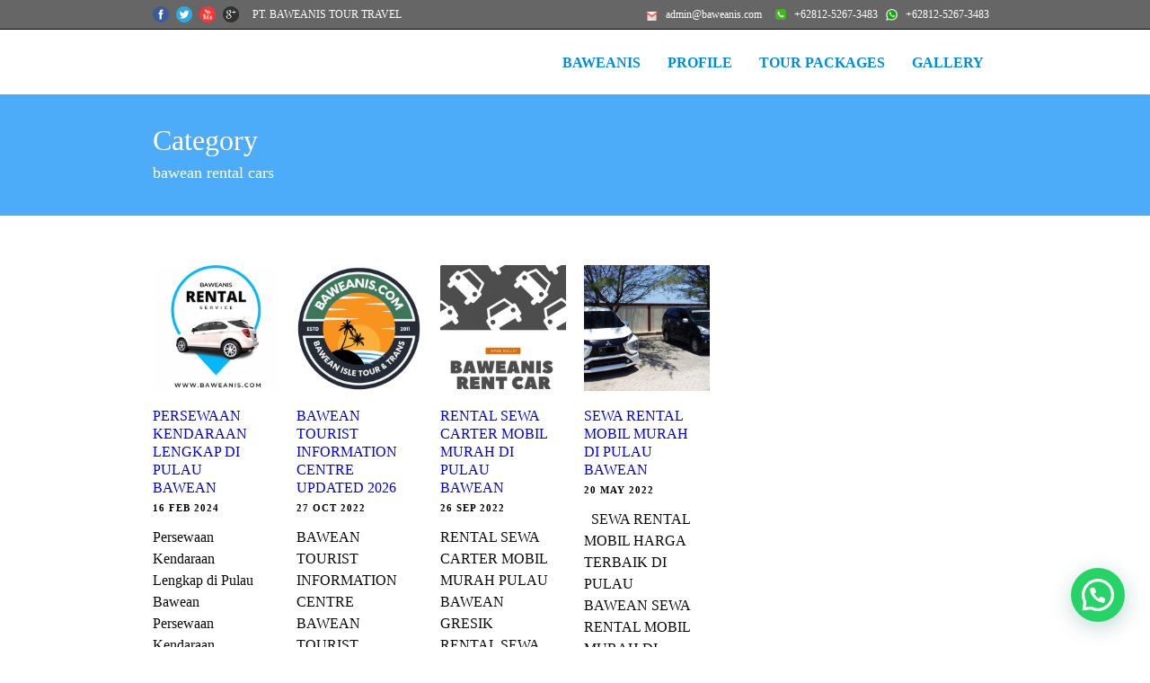

--- FILE ---
content_type: text/html; charset=UTF-8
request_url: https://www.baweanis.com/category/baweanis-rental/bawean-rental-cars/
body_size: 14257
content:
<!DOCTYPE html>
<!--[if lt IE 7]><html class="no-js lt-ie9 lt-ie8 lt-ie7" lang="en-US" prefix="og: https://ogp.me/ns#"> <![endif]-->
<!--[if IE 7]><html class="no-js lt-ie9 lt-ie8" lang="en-US" prefix="og: https://ogp.me/ns#"> <![endif]-->
<!--[if IE 8]><html class="no-js lt-ie9" lang="en-US" prefix="og: https://ogp.me/ns#"> <![endif]-->
<!--[if gt IE 8]><!--> <html class="no-js" lang="en-US" prefix="og: https://ogp.me/ns#"> <!--<![endif]-->
<head>
<title>bawean rental cars</title>

	<!-- Basic Page Needs
  ================================================== -->
	<meta charset="UTF-8" />
	

	<!--[if lt IE 9]>
		<script src="http://html5shiv.googlecode.com/svn/trunk/html5.js"></script>
	<![endif]-->

	<!-- CSS
  ================================================== -->
				<meta name="viewport" content="width=device-width, initial-scale=1.0, maximum-scale=1.0, user-scalable=no">
		
	<!--[if IE 7]>
		<link rel="stylesheet" href="https://www.baweanis.com/wp-content/themes/tourpackage-v2-00/stylesheet/ie7-style.css" /> 
		<link rel="stylesheet" href="https://www.baweanis.com/wp-content/themes/tourpackage-v2-00/stylesheet/font-awesome/font-awesome-ie7.min.css" /> 
	<![endif]-->	
	
	<link rel="shortcut icon" href="" type="image/x-icon" /><meta property="og:image" content="https://www.baweanis.com/wp-content/uploads/2022/10/sewa-mobil-motor-di-pulau-bawean-150x150.png"/><!-- Google tag (gtag.js) consent mode dataLayer added by Site Kit -->
<script type="text/javascript" id="google_gtagjs-js-consent-mode-data-layer">
/* <![CDATA[ */
window.dataLayer = window.dataLayer || [];function gtag(){dataLayer.push(arguments);}
gtag('consent', 'default', {"ad_personalization":"denied","ad_storage":"denied","ad_user_data":"denied","analytics_storage":"denied","functionality_storage":"denied","security_storage":"denied","personalization_storage":"denied","region":["AT","BE","BG","CH","CY","CZ","DE","DK","EE","ES","FI","FR","GB","GR","HR","HU","IE","IS","IT","LI","LT","LU","LV","MT","NL","NO","PL","PT","RO","SE","SI","SK"],"wait_for_update":500});
window._googlesitekitConsentCategoryMap = {"statistics":["analytics_storage"],"marketing":["ad_storage","ad_user_data","ad_personalization"],"functional":["functionality_storage","security_storage"],"preferences":["personalization_storage"]};
window._googlesitekitConsents = {"ad_personalization":"denied","ad_storage":"denied","ad_user_data":"denied","analytics_storage":"denied","functionality_storage":"denied","security_storage":"denied","personalization_storage":"denied","region":["AT","BE","BG","CH","CY","CZ","DE","DK","EE","ES","FI","FR","GB","GR","HR","HU","IE","IS","IT","LI","LT","LU","LV","MT","NL","NO","PL","PT","RO","SE","SI","SK"],"wait_for_update":500};
/* ]]> */
</script>
<!-- End Google tag (gtag.js) consent mode dataLayer added by Site Kit -->

<!-- Search Engine Optimization by Rank Math - https://rankmath.com/ -->
<meta name="robots" content="follow, index, max-snippet:-1, max-video-preview:-1, max-image-preview:standard"/>
<link rel="canonical" href="https://www.baweanis.com/category/baweanis-rental-mobil-bawean-murah-2024/bawean-rental-cars/" />
<meta property="og:locale" content="en_US" />
<meta property="og:type" content="article" />
<meta property="og:title" content="bawean rental cars" />
<meta property="og:url" content="https://www.baweanis.com/category/baweanis-rental-mobil-bawean-murah-2024/bawean-rental-cars/" />
<meta property="og:site_name" content="BAWEANIS TOUR TRAVEL" />
<meta property="og:image" content="https://www.baweanis.com/wp-content/uploads/2023/10/BAWEANIS-TOUR-TRAVEL-1.png" />
<meta property="og:image:secure_url" content="https://www.baweanis.com/wp-content/uploads/2023/10/BAWEANIS-TOUR-TRAVEL-1.png" />
<meta property="og:image:width" content="1080" />
<meta property="og:image:height" content="540" />
<meta property="og:image:alt" content="BAWEANIS TOUR TRAVEL TRIP" />
<meta property="og:image:type" content="image/png" />
<meta name="twitter:card" content="summary_large_image" />
<meta name="twitter:title" content="bawean rental cars" />
<meta name="twitter:image" content="https://www.baweanis.com/wp-content/uploads/2023/10/BAWEANIS-TOUR-TRAVEL-1.png" />
<meta name="twitter:label1" content="Posts" />
<meta name="twitter:data1" content="5" />
<script type="application/ld+json" class="rank-math-schema">{"@context":"https://schema.org","@graph":[{"@type":"Place","@id":"https://www.baweanis.com/#place","address":{"@type":"PostalAddress","streetAddress":"https://www.google.com/maps/place/BAWEANIS+Tour+Travel/@-5.850527,112.6639501,17z/data=!3m1!4b1!4m6!3m5!1s0x2ddf542955555555:0x57b8cf580b679a4d!8m2!3d-5.850527!4d112.666525!16sg11bztj7dzy?entry=ttu","addressLocality":"PULAU BAWEAN","addressRegion":"GRESIK","postalCode":"61181","addressCountry":"JAWA TIMUR"}},{"@type":"TravelAgency","@id":"https://www.baweanis.com/#organization","name":"PT. BAWEANIS TOUR TRAVEL","url":"https://www.baweanis.com","email":"admin@baweanis.com","address":{"@type":"PostalAddress","streetAddress":"https://www.google.com/maps/place/BAWEANIS+Tour+Travel/@-5.850527,112.6639501,17z/data=!3m1!4b1!4m6!3m5!1s0x2ddf542955555555:0x57b8cf580b679a4d!8m2!3d-5.850527!4d112.666525!16sg11bztj7dzy?entry=ttu","addressLocality":"PULAU BAWEAN","addressRegion":"GRESIK","postalCode":"61181","addressCountry":"JAWA TIMUR"},"logo":{"@type":"ImageObject","@id":"https://www.baweanis.com/#logo","url":"https://www.baweanis.com/wp-content/uploads/2022/05/cropped-2011-e1736562988801.png","contentUrl":"https://www.baweanis.com/wp-content/uploads/2022/05/cropped-2011-e1736562988801.png","caption":"BAWEANIS TOUR TRAVEL","inLanguage":"en-US","width":"512","height":"512"},"openingHours":["Monday,Tuesday,Wednesday,Thursday,Friday,Saturday,Sunday 09:00-17:00"],"legalName":"BAWEANIS TOUR TRAVEL","location":{"@id":"https://www.baweanis.com/#place"},"image":{"@id":"https://www.baweanis.com/#logo"},"telephone":"+6281252673483"},{"@type":"WebSite","@id":"https://www.baweanis.com/#website","url":"https://www.baweanis.com","name":"BAWEANIS TOUR TRAVEL","alternateName":"BAWEANIS.COM","publisher":{"@id":"https://www.baweanis.com/#organization"},"inLanguage":"en-US"},{"@type":"CollectionPage","@id":"https://www.baweanis.com/category/baweanis-rental-mobil-bawean-murah-2024/bawean-rental-cars/#webpage","url":"https://www.baweanis.com/category/baweanis-rental-mobil-bawean-murah-2024/bawean-rental-cars/","name":"bawean rental cars","isPartOf":{"@id":"https://www.baweanis.com/#website"},"inLanguage":"en-US"}]}</script>
<!-- /Rank Math WordPress SEO plugin -->

<link rel='dns-prefetch' href='//www.googletagmanager.com' />
<link rel='dns-prefetch' href='//fonts.googleapis.com' />
<link rel='dns-prefetch' href='//pagead2.googlesyndication.com' />
<link rel="alternate" type="application/rss+xml" title="BAWEANIS TOUR TRAVEL &raquo; Feed" href="https://www.baweanis.com/feed/" />
<link rel="alternate" type="application/rss+xml" title="BAWEANIS TOUR TRAVEL &raquo; Comments Feed" href="https://www.baweanis.com/comments/feed/" />
<link rel="alternate" type="application/rss+xml" title="BAWEANIS TOUR TRAVEL &raquo; bawean rental cars Category Feed" href="https://www.baweanis.com/category/baweanis-rental-mobil-bawean-murah-2024/bawean-rental-cars/feed/" />
<style id='wp-img-auto-sizes-contain-inline-css' type='text/css'>
img:is([sizes=auto i],[sizes^="auto," i]){contain-intrinsic-size:3000px 1500px}
/*# sourceURL=wp-img-auto-sizes-contain-inline-css */
</style>
<link rel='stylesheet' id='pkt-style-css' href='https://www.baweanis.com/wp-content/themes/tourpackage-v2-00/style.css?ver=6.9' type='text/css' media='all' />
<link rel='stylesheet' id='pkt-foundation-css' href='https://www.baweanis.com/wp-content/themes/tourpackage-v2-00/stylesheet/foundation-responsive.css?ver=6.9' type='text/css' media='all' />
<link rel='stylesheet' id='style-custom-css' href='https://www.baweanis.com/wp-content/themes/tourpackage-v2-00/style-custom.css?ver=6.9' type='text/css' media='all' />
<link rel='stylesheet' id='Google-Font-Droid+Sans-css' href='http://fonts.googleapis.com/css?family=Droid+Sans%3An%2Ci%2Cb%2Cbi&#038;subset=latin&#038;ver=6.9' type='text/css' media='all' />
<link rel='stylesheet' id='Google-Font-Droid+Serif-css' href='http://fonts.googleapis.com/css?family=Droid+Serif%3An%2Ci%2Cb%2Cbi&#038;subset=latin&#038;ver=6.9' type='text/css' media='all' />
<link rel='stylesheet' id='Google-Font-Open+Sans-css' href='http://fonts.googleapis.com/css?family=Open+Sans%3An%2Ci%2Cb%2Cbi&#038;subset=latin&#038;ver=6.9' type='text/css' media='all' />
<link rel='stylesheet' id='Google-Font-Roboto+Condensed-css' href='http://fonts.googleapis.com/css?family=Roboto+Condensed%3An%2Ci%2Cb%2Cbi&#038;subset=latin&#038;ver=6.9' type='text/css' media='all' />
<style id='wp-emoji-styles-inline-css' type='text/css'>

	img.wp-smiley, img.emoji {
		display: inline !important;
		border: none !important;
		box-shadow: none !important;
		height: 1em !important;
		width: 1em !important;
		margin: 0 0.07em !important;
		vertical-align: -0.1em !important;
		background: none !important;
		padding: 0 !important;
	}
/*# sourceURL=wp-emoji-styles-inline-css */
</style>
<style id='wp-block-library-inline-css' type='text/css'>
:root{--wp-block-synced-color:#7a00df;--wp-block-synced-color--rgb:122,0,223;--wp-bound-block-color:var(--wp-block-synced-color);--wp-editor-canvas-background:#ddd;--wp-admin-theme-color:#007cba;--wp-admin-theme-color--rgb:0,124,186;--wp-admin-theme-color-darker-10:#006ba1;--wp-admin-theme-color-darker-10--rgb:0,107,160.5;--wp-admin-theme-color-darker-20:#005a87;--wp-admin-theme-color-darker-20--rgb:0,90,135;--wp-admin-border-width-focus:2px}@media (min-resolution:192dpi){:root{--wp-admin-border-width-focus:1.5px}}.wp-element-button{cursor:pointer}:root .has-very-light-gray-background-color{background-color:#eee}:root .has-very-dark-gray-background-color{background-color:#313131}:root .has-very-light-gray-color{color:#eee}:root .has-very-dark-gray-color{color:#313131}:root .has-vivid-green-cyan-to-vivid-cyan-blue-gradient-background{background:linear-gradient(135deg,#00d084,#0693e3)}:root .has-purple-crush-gradient-background{background:linear-gradient(135deg,#34e2e4,#4721fb 50%,#ab1dfe)}:root .has-hazy-dawn-gradient-background{background:linear-gradient(135deg,#faaca8,#dad0ec)}:root .has-subdued-olive-gradient-background{background:linear-gradient(135deg,#fafae1,#67a671)}:root .has-atomic-cream-gradient-background{background:linear-gradient(135deg,#fdd79a,#004a59)}:root .has-nightshade-gradient-background{background:linear-gradient(135deg,#330968,#31cdcf)}:root .has-midnight-gradient-background{background:linear-gradient(135deg,#020381,#2874fc)}:root{--wp--preset--font-size--normal:16px;--wp--preset--font-size--huge:42px}.has-regular-font-size{font-size:1em}.has-larger-font-size{font-size:2.625em}.has-normal-font-size{font-size:var(--wp--preset--font-size--normal)}.has-huge-font-size{font-size:var(--wp--preset--font-size--huge)}.has-text-align-center{text-align:center}.has-text-align-left{text-align:left}.has-text-align-right{text-align:right}.has-fit-text{white-space:nowrap!important}#end-resizable-editor-section{display:none}.aligncenter{clear:both}.items-justified-left{justify-content:flex-start}.items-justified-center{justify-content:center}.items-justified-right{justify-content:flex-end}.items-justified-space-between{justify-content:space-between}.screen-reader-text{border:0;clip-path:inset(50%);height:1px;margin:-1px;overflow:hidden;padding:0;position:absolute;width:1px;word-wrap:normal!important}.screen-reader-text:focus{background-color:#ddd;clip-path:none;color:#444;display:block;font-size:1em;height:auto;left:5px;line-height:normal;padding:15px 23px 14px;text-decoration:none;top:5px;width:auto;z-index:100000}html :where(.has-border-color){border-style:solid}html :where([style*=border-top-color]){border-top-style:solid}html :where([style*=border-right-color]){border-right-style:solid}html :where([style*=border-bottom-color]){border-bottom-style:solid}html :where([style*=border-left-color]){border-left-style:solid}html :where([style*=border-width]){border-style:solid}html :where([style*=border-top-width]){border-top-style:solid}html :where([style*=border-right-width]){border-right-style:solid}html :where([style*=border-bottom-width]){border-bottom-style:solid}html :where([style*=border-left-width]){border-left-style:solid}html :where(img[class*=wp-image-]){height:auto;max-width:100%}:where(figure){margin:0 0 1em}html :where(.is-position-sticky){--wp-admin--admin-bar--position-offset:var(--wp-admin--admin-bar--height,0px)}@media screen and (max-width:600px){html :where(.is-position-sticky){--wp-admin--admin-bar--position-offset:0px}}

/*# sourceURL=wp-block-library-inline-css */
</style><style id='wp-block-image-inline-css' type='text/css'>
.wp-block-image>a,.wp-block-image>figure>a{display:inline-block}.wp-block-image img{box-sizing:border-box;height:auto;max-width:100%;vertical-align:bottom}@media not (prefers-reduced-motion){.wp-block-image img.hide{visibility:hidden}.wp-block-image img.show{animation:show-content-image .4s}}.wp-block-image[style*=border-radius] img,.wp-block-image[style*=border-radius]>a{border-radius:inherit}.wp-block-image.has-custom-border img{box-sizing:border-box}.wp-block-image.aligncenter{text-align:center}.wp-block-image.alignfull>a,.wp-block-image.alignwide>a{width:100%}.wp-block-image.alignfull img,.wp-block-image.alignwide img{height:auto;width:100%}.wp-block-image .aligncenter,.wp-block-image .alignleft,.wp-block-image .alignright,.wp-block-image.aligncenter,.wp-block-image.alignleft,.wp-block-image.alignright{display:table}.wp-block-image .aligncenter>figcaption,.wp-block-image .alignleft>figcaption,.wp-block-image .alignright>figcaption,.wp-block-image.aligncenter>figcaption,.wp-block-image.alignleft>figcaption,.wp-block-image.alignright>figcaption{caption-side:bottom;display:table-caption}.wp-block-image .alignleft{float:left;margin:.5em 1em .5em 0}.wp-block-image .alignright{float:right;margin:.5em 0 .5em 1em}.wp-block-image .aligncenter{margin-left:auto;margin-right:auto}.wp-block-image :where(figcaption){margin-bottom:1em;margin-top:.5em}.wp-block-image.is-style-circle-mask img{border-radius:9999px}@supports ((-webkit-mask-image:none) or (mask-image:none)) or (-webkit-mask-image:none){.wp-block-image.is-style-circle-mask img{border-radius:0;-webkit-mask-image:url('data:image/svg+xml;utf8,<svg viewBox="0 0 100 100" xmlns="http://www.w3.org/2000/svg"><circle cx="50" cy="50" r="50"/></svg>');mask-image:url('data:image/svg+xml;utf8,<svg viewBox="0 0 100 100" xmlns="http://www.w3.org/2000/svg"><circle cx="50" cy="50" r="50"/></svg>');mask-mode:alpha;-webkit-mask-position:center;mask-position:center;-webkit-mask-repeat:no-repeat;mask-repeat:no-repeat;-webkit-mask-size:contain;mask-size:contain}}:root :where(.wp-block-image.is-style-rounded img,.wp-block-image .is-style-rounded img){border-radius:9999px}.wp-block-image figure{margin:0}.wp-lightbox-container{display:flex;flex-direction:column;position:relative}.wp-lightbox-container img{cursor:zoom-in}.wp-lightbox-container img:hover+button{opacity:1}.wp-lightbox-container button{align-items:center;backdrop-filter:blur(16px) saturate(180%);background-color:#5a5a5a40;border:none;border-radius:4px;cursor:zoom-in;display:flex;height:20px;justify-content:center;opacity:0;padding:0;position:absolute;right:16px;text-align:center;top:16px;width:20px;z-index:100}@media not (prefers-reduced-motion){.wp-lightbox-container button{transition:opacity .2s ease}}.wp-lightbox-container button:focus-visible{outline:3px auto #5a5a5a40;outline:3px auto -webkit-focus-ring-color;outline-offset:3px}.wp-lightbox-container button:hover{cursor:pointer;opacity:1}.wp-lightbox-container button:focus{opacity:1}.wp-lightbox-container button:focus,.wp-lightbox-container button:hover,.wp-lightbox-container button:not(:hover):not(:active):not(.has-background){background-color:#5a5a5a40;border:none}.wp-lightbox-overlay{box-sizing:border-box;cursor:zoom-out;height:100vh;left:0;overflow:hidden;position:fixed;top:0;visibility:hidden;width:100%;z-index:100000}.wp-lightbox-overlay .close-button{align-items:center;cursor:pointer;display:flex;justify-content:center;min-height:40px;min-width:40px;padding:0;position:absolute;right:calc(env(safe-area-inset-right) + 16px);top:calc(env(safe-area-inset-top) + 16px);z-index:5000000}.wp-lightbox-overlay .close-button:focus,.wp-lightbox-overlay .close-button:hover,.wp-lightbox-overlay .close-button:not(:hover):not(:active):not(.has-background){background:none;border:none}.wp-lightbox-overlay .lightbox-image-container{height:var(--wp--lightbox-container-height);left:50%;overflow:hidden;position:absolute;top:50%;transform:translate(-50%,-50%);transform-origin:top left;width:var(--wp--lightbox-container-width);z-index:9999999999}.wp-lightbox-overlay .wp-block-image{align-items:center;box-sizing:border-box;display:flex;height:100%;justify-content:center;margin:0;position:relative;transform-origin:0 0;width:100%;z-index:3000000}.wp-lightbox-overlay .wp-block-image img{height:var(--wp--lightbox-image-height);min-height:var(--wp--lightbox-image-height);min-width:var(--wp--lightbox-image-width);width:var(--wp--lightbox-image-width)}.wp-lightbox-overlay .wp-block-image figcaption{display:none}.wp-lightbox-overlay button{background:none;border:none}.wp-lightbox-overlay .scrim{background-color:#fff;height:100%;opacity:.9;position:absolute;width:100%;z-index:2000000}.wp-lightbox-overlay.active{visibility:visible}@media not (prefers-reduced-motion){.wp-lightbox-overlay.active{animation:turn-on-visibility .25s both}.wp-lightbox-overlay.active img{animation:turn-on-visibility .35s both}.wp-lightbox-overlay.show-closing-animation:not(.active){animation:turn-off-visibility .35s both}.wp-lightbox-overlay.show-closing-animation:not(.active) img{animation:turn-off-visibility .25s both}.wp-lightbox-overlay.zoom.active{animation:none;opacity:1;visibility:visible}.wp-lightbox-overlay.zoom.active .lightbox-image-container{animation:lightbox-zoom-in .4s}.wp-lightbox-overlay.zoom.active .lightbox-image-container img{animation:none}.wp-lightbox-overlay.zoom.active .scrim{animation:turn-on-visibility .4s forwards}.wp-lightbox-overlay.zoom.show-closing-animation:not(.active){animation:none}.wp-lightbox-overlay.zoom.show-closing-animation:not(.active) .lightbox-image-container{animation:lightbox-zoom-out .4s}.wp-lightbox-overlay.zoom.show-closing-animation:not(.active) .lightbox-image-container img{animation:none}.wp-lightbox-overlay.zoom.show-closing-animation:not(.active) .scrim{animation:turn-off-visibility .4s forwards}}@keyframes show-content-image{0%{visibility:hidden}99%{visibility:hidden}to{visibility:visible}}@keyframes turn-on-visibility{0%{opacity:0}to{opacity:1}}@keyframes turn-off-visibility{0%{opacity:1;visibility:visible}99%{opacity:0;visibility:visible}to{opacity:0;visibility:hidden}}@keyframes lightbox-zoom-in{0%{transform:translate(calc((-100vw + var(--wp--lightbox-scrollbar-width))/2 + var(--wp--lightbox-initial-left-position)),calc(-50vh + var(--wp--lightbox-initial-top-position))) scale(var(--wp--lightbox-scale))}to{transform:translate(-50%,-50%) scale(1)}}@keyframes lightbox-zoom-out{0%{transform:translate(-50%,-50%) scale(1);visibility:visible}99%{visibility:visible}to{transform:translate(calc((-100vw + var(--wp--lightbox-scrollbar-width))/2 + var(--wp--lightbox-initial-left-position)),calc(-50vh + var(--wp--lightbox-initial-top-position))) scale(var(--wp--lightbox-scale));visibility:hidden}}
/*# sourceURL=https://www.baweanis.com/wp-includes/blocks/image/style.min.css */
</style>
<style id='global-styles-inline-css' type='text/css'>
:root{--wp--preset--aspect-ratio--square: 1;--wp--preset--aspect-ratio--4-3: 4/3;--wp--preset--aspect-ratio--3-4: 3/4;--wp--preset--aspect-ratio--3-2: 3/2;--wp--preset--aspect-ratio--2-3: 2/3;--wp--preset--aspect-ratio--16-9: 16/9;--wp--preset--aspect-ratio--9-16: 9/16;--wp--preset--color--black: #000000;--wp--preset--color--cyan-bluish-gray: #abb8c3;--wp--preset--color--white: #ffffff;--wp--preset--color--pale-pink: #f78da7;--wp--preset--color--vivid-red: #cf2e2e;--wp--preset--color--luminous-vivid-orange: #ff6900;--wp--preset--color--luminous-vivid-amber: #fcb900;--wp--preset--color--light-green-cyan: #7bdcb5;--wp--preset--color--vivid-green-cyan: #00d084;--wp--preset--color--pale-cyan-blue: #8ed1fc;--wp--preset--color--vivid-cyan-blue: #0693e3;--wp--preset--color--vivid-purple: #9b51e0;--wp--preset--gradient--vivid-cyan-blue-to-vivid-purple: linear-gradient(135deg,rgb(6,147,227) 0%,rgb(155,81,224) 100%);--wp--preset--gradient--light-green-cyan-to-vivid-green-cyan: linear-gradient(135deg,rgb(122,220,180) 0%,rgb(0,208,130) 100%);--wp--preset--gradient--luminous-vivid-amber-to-luminous-vivid-orange: linear-gradient(135deg,rgb(252,185,0) 0%,rgb(255,105,0) 100%);--wp--preset--gradient--luminous-vivid-orange-to-vivid-red: linear-gradient(135deg,rgb(255,105,0) 0%,rgb(207,46,46) 100%);--wp--preset--gradient--very-light-gray-to-cyan-bluish-gray: linear-gradient(135deg,rgb(238,238,238) 0%,rgb(169,184,195) 100%);--wp--preset--gradient--cool-to-warm-spectrum: linear-gradient(135deg,rgb(74,234,220) 0%,rgb(151,120,209) 20%,rgb(207,42,186) 40%,rgb(238,44,130) 60%,rgb(251,105,98) 80%,rgb(254,248,76) 100%);--wp--preset--gradient--blush-light-purple: linear-gradient(135deg,rgb(255,206,236) 0%,rgb(152,150,240) 100%);--wp--preset--gradient--blush-bordeaux: linear-gradient(135deg,rgb(254,205,165) 0%,rgb(254,45,45) 50%,rgb(107,0,62) 100%);--wp--preset--gradient--luminous-dusk: linear-gradient(135deg,rgb(255,203,112) 0%,rgb(199,81,192) 50%,rgb(65,88,208) 100%);--wp--preset--gradient--pale-ocean: linear-gradient(135deg,rgb(255,245,203) 0%,rgb(182,227,212) 50%,rgb(51,167,181) 100%);--wp--preset--gradient--electric-grass: linear-gradient(135deg,rgb(202,248,128) 0%,rgb(113,206,126) 100%);--wp--preset--gradient--midnight: linear-gradient(135deg,rgb(2,3,129) 0%,rgb(40,116,252) 100%);--wp--preset--font-size--small: 13px;--wp--preset--font-size--medium: 20px;--wp--preset--font-size--large: 36px;--wp--preset--font-size--x-large: 42px;--wp--preset--spacing--20: 0.44rem;--wp--preset--spacing--30: 0.67rem;--wp--preset--spacing--40: 1rem;--wp--preset--spacing--50: 1.5rem;--wp--preset--spacing--60: 2.25rem;--wp--preset--spacing--70: 3.38rem;--wp--preset--spacing--80: 5.06rem;--wp--preset--shadow--natural: 6px 6px 9px rgba(0, 0, 0, 0.2);--wp--preset--shadow--deep: 12px 12px 50px rgba(0, 0, 0, 0.4);--wp--preset--shadow--sharp: 6px 6px 0px rgba(0, 0, 0, 0.2);--wp--preset--shadow--outlined: 6px 6px 0px -3px rgb(255, 255, 255), 6px 6px rgb(0, 0, 0);--wp--preset--shadow--crisp: 6px 6px 0px rgb(0, 0, 0);}:where(.is-layout-flex){gap: 0.5em;}:where(.is-layout-grid){gap: 0.5em;}body .is-layout-flex{display: flex;}.is-layout-flex{flex-wrap: wrap;align-items: center;}.is-layout-flex > :is(*, div){margin: 0;}body .is-layout-grid{display: grid;}.is-layout-grid > :is(*, div){margin: 0;}:where(.wp-block-columns.is-layout-flex){gap: 2em;}:where(.wp-block-columns.is-layout-grid){gap: 2em;}:where(.wp-block-post-template.is-layout-flex){gap: 1.25em;}:where(.wp-block-post-template.is-layout-grid){gap: 1.25em;}.has-black-color{color: var(--wp--preset--color--black) !important;}.has-cyan-bluish-gray-color{color: var(--wp--preset--color--cyan-bluish-gray) !important;}.has-white-color{color: var(--wp--preset--color--white) !important;}.has-pale-pink-color{color: var(--wp--preset--color--pale-pink) !important;}.has-vivid-red-color{color: var(--wp--preset--color--vivid-red) !important;}.has-luminous-vivid-orange-color{color: var(--wp--preset--color--luminous-vivid-orange) !important;}.has-luminous-vivid-amber-color{color: var(--wp--preset--color--luminous-vivid-amber) !important;}.has-light-green-cyan-color{color: var(--wp--preset--color--light-green-cyan) !important;}.has-vivid-green-cyan-color{color: var(--wp--preset--color--vivid-green-cyan) !important;}.has-pale-cyan-blue-color{color: var(--wp--preset--color--pale-cyan-blue) !important;}.has-vivid-cyan-blue-color{color: var(--wp--preset--color--vivid-cyan-blue) !important;}.has-vivid-purple-color{color: var(--wp--preset--color--vivid-purple) !important;}.has-black-background-color{background-color: var(--wp--preset--color--black) !important;}.has-cyan-bluish-gray-background-color{background-color: var(--wp--preset--color--cyan-bluish-gray) !important;}.has-white-background-color{background-color: var(--wp--preset--color--white) !important;}.has-pale-pink-background-color{background-color: var(--wp--preset--color--pale-pink) !important;}.has-vivid-red-background-color{background-color: var(--wp--preset--color--vivid-red) !important;}.has-luminous-vivid-orange-background-color{background-color: var(--wp--preset--color--luminous-vivid-orange) !important;}.has-luminous-vivid-amber-background-color{background-color: var(--wp--preset--color--luminous-vivid-amber) !important;}.has-light-green-cyan-background-color{background-color: var(--wp--preset--color--light-green-cyan) !important;}.has-vivid-green-cyan-background-color{background-color: var(--wp--preset--color--vivid-green-cyan) !important;}.has-pale-cyan-blue-background-color{background-color: var(--wp--preset--color--pale-cyan-blue) !important;}.has-vivid-cyan-blue-background-color{background-color: var(--wp--preset--color--vivid-cyan-blue) !important;}.has-vivid-purple-background-color{background-color: var(--wp--preset--color--vivid-purple) !important;}.has-black-border-color{border-color: var(--wp--preset--color--black) !important;}.has-cyan-bluish-gray-border-color{border-color: var(--wp--preset--color--cyan-bluish-gray) !important;}.has-white-border-color{border-color: var(--wp--preset--color--white) !important;}.has-pale-pink-border-color{border-color: var(--wp--preset--color--pale-pink) !important;}.has-vivid-red-border-color{border-color: var(--wp--preset--color--vivid-red) !important;}.has-luminous-vivid-orange-border-color{border-color: var(--wp--preset--color--luminous-vivid-orange) !important;}.has-luminous-vivid-amber-border-color{border-color: var(--wp--preset--color--luminous-vivid-amber) !important;}.has-light-green-cyan-border-color{border-color: var(--wp--preset--color--light-green-cyan) !important;}.has-vivid-green-cyan-border-color{border-color: var(--wp--preset--color--vivid-green-cyan) !important;}.has-pale-cyan-blue-border-color{border-color: var(--wp--preset--color--pale-cyan-blue) !important;}.has-vivid-cyan-blue-border-color{border-color: var(--wp--preset--color--vivid-cyan-blue) !important;}.has-vivid-purple-border-color{border-color: var(--wp--preset--color--vivid-purple) !important;}.has-vivid-cyan-blue-to-vivid-purple-gradient-background{background: var(--wp--preset--gradient--vivid-cyan-blue-to-vivid-purple) !important;}.has-light-green-cyan-to-vivid-green-cyan-gradient-background{background: var(--wp--preset--gradient--light-green-cyan-to-vivid-green-cyan) !important;}.has-luminous-vivid-amber-to-luminous-vivid-orange-gradient-background{background: var(--wp--preset--gradient--luminous-vivid-amber-to-luminous-vivid-orange) !important;}.has-luminous-vivid-orange-to-vivid-red-gradient-background{background: var(--wp--preset--gradient--luminous-vivid-orange-to-vivid-red) !important;}.has-very-light-gray-to-cyan-bluish-gray-gradient-background{background: var(--wp--preset--gradient--very-light-gray-to-cyan-bluish-gray) !important;}.has-cool-to-warm-spectrum-gradient-background{background: var(--wp--preset--gradient--cool-to-warm-spectrum) !important;}.has-blush-light-purple-gradient-background{background: var(--wp--preset--gradient--blush-light-purple) !important;}.has-blush-bordeaux-gradient-background{background: var(--wp--preset--gradient--blush-bordeaux) !important;}.has-luminous-dusk-gradient-background{background: var(--wp--preset--gradient--luminous-dusk) !important;}.has-pale-ocean-gradient-background{background: var(--wp--preset--gradient--pale-ocean) !important;}.has-electric-grass-gradient-background{background: var(--wp--preset--gradient--electric-grass) !important;}.has-midnight-gradient-background{background: var(--wp--preset--gradient--midnight) !important;}.has-small-font-size{font-size: var(--wp--preset--font-size--small) !important;}.has-medium-font-size{font-size: var(--wp--preset--font-size--medium) !important;}.has-large-font-size{font-size: var(--wp--preset--font-size--large) !important;}.has-x-large-font-size{font-size: var(--wp--preset--font-size--x-large) !important;}
/*# sourceURL=global-styles-inline-css */
</style>

<style id='classic-theme-styles-inline-css' type='text/css'>
/*! This file is auto-generated */
.wp-block-button__link{color:#fff;background-color:#32373c;border-radius:9999px;box-shadow:none;text-decoration:none;padding:calc(.667em + 2px) calc(1.333em + 2px);font-size:1.125em}.wp-block-file__button{background:#32373c;color:#fff;text-decoration:none}
/*# sourceURL=/wp-includes/css/classic-themes.min.css */
</style>
<link rel='stylesheet' id='superfish-css' href='https://www.baweanis.com/wp-content/themes/tourpackage-v2-00/stylesheet/superfish.css?ver=6.9' type='text/css' media='all' />
<link rel='stylesheet' id='fancybox-css' href='https://www.baweanis.com/wp-content/themes/tourpackage-v2-00/stylesheet/fancybox.css?ver=6.9' type='text/css' media='all' />
<link rel='stylesheet' id='fancybox-thumbs-css' href='https://www.baweanis.com/wp-content/themes/tourpackage-v2-00/stylesheet/jquery.fancybox-thumbs.css?ver=6.9' type='text/css' media='all' />
<link rel='stylesheet' id='font-awesome-css' href='https://www.baweanis.com/wp-content/themes/tourpackage-v2-00/stylesheet/font-awesome/font-awesome.css?ver=6.9' type='text/css' media='all' />
<link rel='stylesheet' id='flex-slider-css' href='https://www.baweanis.com/wp-content/themes/tourpackage-v2-00/stylesheet/flexslider.css?ver=6.9' type='text/css' media='all' />
<script type="text/javascript" src="https://www.baweanis.com/wp-includes/js/jquery/jquery.min.js?ver=3.7.1" id="jquery-core-js"></script>
<script type="text/javascript" src="https://www.baweanis.com/wp-includes/js/jquery/jquery-migrate.min.js?ver=3.4.1" id="jquery-migrate-js"></script>

<!-- Google tag (gtag.js) snippet added by Site Kit -->
<!-- Google Analytics snippet added by Site Kit -->
<script type="text/javascript" src="https://www.googletagmanager.com/gtag/js?id=GT-552QR5KL" id="google_gtagjs-js" async></script>
<script type="text/javascript" id="google_gtagjs-js-after">
/* <![CDATA[ */
window.dataLayer = window.dataLayer || [];function gtag(){dataLayer.push(arguments);}
gtag("set","linker",{"domains":["www.baweanis.com"]});
gtag("js", new Date());
gtag("set", "developer_id.dZTNiMT", true);
gtag("config", "GT-552QR5KL");
 window._googlesitekit = window._googlesitekit || {}; window._googlesitekit.throttledEvents = []; window._googlesitekit.gtagEvent = (name, data) => { var key = JSON.stringify( { name, data } ); if ( !! window._googlesitekit.throttledEvents[ key ] ) { return; } window._googlesitekit.throttledEvents[ key ] = true; setTimeout( () => { delete window._googlesitekit.throttledEvents[ key ]; }, 5 ); gtag( "event", name, { ...data, event_source: "site-kit" } ); }; 
//# sourceURL=google_gtagjs-js-after
/* ]]> */
</script>
<script type="text/javascript" src="https://www.baweanis.com/wp-content/themes/tourpackage-v2-00/javascript/jquery.fitvids.js?ver=1.0" id="fitvids-js"></script>
<link rel="https://api.w.org/" href="https://www.baweanis.com/wp-json/" /><link rel="alternate" title="JSON" type="application/json" href="https://www.baweanis.com/wp-json/wp/v2/categories/486" /><link rel="EditURI" type="application/rsd+xml" title="RSD" href="https://www.baweanis.com/xmlrpc.php?rsd" />
<meta name="generator" content="WordPress 6.9" />
<meta name="generator" content="Site Kit by Google 1.170.0" /><!-- Global site tag (gtag.js) - Google Analytics -->
<script async src="https://www.googletagmanager.com/gtag/js?id=G-K1WSCPHB6M"></script>
<script>
  window.dataLayer = window.dataLayer || [];
  function gtag(){dataLayer.push(arguments);}
  gtag('js', new Date());

  gtag('config', 'G-K1WSCPHB6M');
</script>
	
<!--[if lt IE 9]>
<style type="text/css">
	div.shortcode-dropcap.circle,
	div.anythingSlider .anythingControls ul a, .flex-control-nav li a, 
	.nivo-controlNav a, ls-bottom-slidebuttons a{
		z-index: 1000;
		position: relative;
		behavior: url(https://www.baweanis.com/wp-content/themes/tourpackage-v2-00/stylesheet/ie-fix/PIE.php);
	}

	ul.gdl-accordion li, ul.gdl-toggle-box li{ overflow: hidden; }
	
	.logo-wrapper{ overflow: hidden; width: 150px !important; }	
</style>
<![endif]-->

<!-- Google AdSense meta tags added by Site Kit -->
<meta name="google-adsense-platform-account" content="ca-host-pub-2644536267352236">
<meta name="google-adsense-platform-domain" content="sitekit.withgoogle.com">
<!-- End Google AdSense meta tags added by Site Kit -->

<!-- Google AdSense snippet added by Site Kit -->
<script type="text/javascript" async="async" src="https://pagead2.googlesyndication.com/pagead/js/adsbygoogle.js?client=ca-pub-3479013542288799&amp;host=ca-host-pub-2644536267352236" crossorigin="anonymous"></script>

<!-- End Google AdSense snippet added by Site Kit -->
<link rel="icon" href="https://www.baweanis.com/wp-content/uploads/2022/05/cropped-2011-e1736562988801-32x32.png" sizes="32x32" />
<link rel="icon" href="https://www.baweanis.com/wp-content/uploads/2022/05/cropped-2011-e1736562988801-192x192.png" sizes="192x192" />
<link rel="apple-touch-icon" href="https://www.baweanis.com/wp-content/uploads/2022/05/cropped-2011-e1736562988801-180x180.png" />
<meta name="msapplication-TileImage" content="https://www.baweanis.com/wp-content/uploads/2022/05/cropped-2011-e1736562988801-270x270.png" />
<link rel='stylesheet' id='joinchat-css' href='https://www.baweanis.com/wp-content/plugins/creame-whatsapp-me/public/css/joinchat.min.css?ver=6.0.10' type='text/css' media='all' />
</head>
<body class="archive category category-bawean-rental-cars category-486 wp-theme-tourpackage-v2-00">
<div class="body-outer-wrapper " >
	<div class="body-wrapper">
		<div class="header-outer-wrapper no-top-slider">
			<div class="header-area-wrapper">
				<!-- top navigation -->
									<div class="top-navigation-wrapper boxed-style">
						<div class="top-navigation-container container">
							<div class="top-social-wrapper"><div id="gdl-social-icon" class="social-wrapper gdl-retina"><div class="social-icon-wrapper"><div class="social-icon"><a target="_blank" href="#"><img src="https://www.baweanis.com/wp-content/themes/tourpackage-v2-00/images/icon/social-icon/facebook.png" alt="facebook" width="18" height="18" /></a></div><div class="social-icon"><a target="_blank" href="#"><img src="https://www.baweanis.com/wp-content/themes/tourpackage-v2-00/images/icon/social-icon/twitter.png" alt="twitter" width="18" height="18" /></a></div><div class="social-icon"><a target="_blank" href="#"><img src="https://www.baweanis.com/wp-content/themes/tourpackage-v2-00/images/icon/social-icon/youtube.png" alt="youtube" width="18" height="18" /></a></div><div class="social-icon"><a target="_blank" href="#"><img src="https://www.baweanis.com/wp-content/themes/tourpackage-v2-00/images/icon/social-icon/google-plus.png" alt="google_plus" width="18" height="18" /></a></div></div></div></div><div class="top-navigation-left-text">PT. BAWEANIS TOUR TRAVEL</div><div class="top-navigation-right-text"><div style="float:left; ">
<img src="/wp-content/uploads/2019/12/gmail.png" style="width: 13px; float: left; margin-top: 6px; " alt=""/>
<span style="margin-right: 15px; margin-left:  9px; font-size: 12px; line-height: 14px; color: #fff; ">admin@baweanis.com</span>
</div>
<div style="float:left; ">
<img src="/wp-content/uploads/2019/12/logo-tlp.png" style="width: 12px; float: left; margin-top: 3px;" alt=""/>
<span style="margin-left:  9px; margin-right: 9px; font-size: 12px; line-height: 14px;  color: #fff;">+62812-5267-3483</span>
</div>
<div style="float:left; ">
<img src="/wp-content/uploads/2019/12/logo-wa.png" style="width: 13px; float: left; margin-top: 3px;" alt=""/>
<span style="margin-left:  9px; margin-right: 9px; font-size: 12px; line-height: 14px;  color: #fff;">+62812-5267-3483</span>
</div></div>							<div class="clear"></div>
						</div>
					</div> <!-- top navigation wrapper -->
								
				<div class="header-wrapper boxed-style">
					<div class="header-container container">
						<!-- Get Logo -->
						<div class="logo-wrapper">
							<a href="https://www.baweanis.com"><img src="" alt=""/></a>						</div>

						<!-- Navigation -->
						<div class="gdl-navigation-wrapper">
							<div class="responsive-menu-wrapper"><select id="menu-menu1" class="menu dropdown-menu"><option value="" class="blank">&#8212; Main Menu &#8212;</option><option class="menu-item menu-item-type-post_type menu-item-object-page menu-item-home menu-item-4066 menu-item-depth-0" value="https://www.baweanis.com/">BAWEANIS</option>
<option class="menu-item menu-item-type-post_type menu-item-object-page menu-item-privacy-policy menu-item-105 menu-item-depth-0" value="https://www.baweanis.com/tentang-baweanis-tour-travel/">Profile</option>
<option class="menu-item menu-item-type-post_type menu-item-object-page menu-item-111 menu-item-depth-0" value="https://www.baweanis.com/bawean-island-tourism-agent-and-trip-travel-organiser/tour-packages-bawean/">Tour Packages</option>
<option class="menu-item menu-item-type-post_type menu-item-object-page menu-item-420 menu-item-depth-0" value="https://www.baweanis.com/gallery/">Gallery</option>
</select></div><div class="clear"></div><div class="navigation-wrapper sliding-bar"><div class="gdl-current-menu" ></div><div class="main-superfish-wrapper" id="main-superfish-wrapper" ><ul id="menu-menu1-1" class="sf-menu"><li id="menu-item-4066" class="menu-item menu-item-type-post_type menu-item-object-page menu-item-home menu-item-4066"><a href="https://www.baweanis.com/">BAWEANIS</a></li>
<li id="menu-item-105" class="menu-item menu-item-type-post_type menu-item-object-page menu-item-privacy-policy menu-item-105"><a rel="privacy-policy" href="https://www.baweanis.com/tentang-baweanis-tour-travel/">Profile</a></li>
<li id="menu-item-111" class="menu-item menu-item-type-post_type menu-item-object-page menu-item-111"><a target="_blank" href="https://www.baweanis.com/bawean-island-tourism-agent-and-trip-travel-organiser/tour-packages-bawean/">Tour Packages</a></li>
<li id="menu-item-420" class="menu-item menu-item-type-post_type menu-item-object-page menu-item-420"><a href="https://www.baweanis.com/gallery/">Gallery</a></li>
</ul><div class="clear"></div></div><div class="clear"></div></div>							<div class="clear"></div>
						</div>
						<div class="clear"></div>
					</div> <!-- header container -->
				</div> <!-- header area -->		
			</div> <!-- header wrapper -->		
			<div class="page-header-wrapper gdl-container-color boxed-style gdl-border-x bottom"><div class="page-header-overlay"></div><div class="page-header-container container"><h1 class="page-header-title">Category</h1><div class="page-header-caption">bawean rental cars</div><div class="clear"></div></div></div>		</div> <!-- header outer wrapper --><div class="content-outer-wrapper">
	<div class="content-wrapper container main ">
		<div class="page-wrapper archive-page single-sidebar right-sidebar">
		<div class="row gdl-page-row-wrapper"><div class="gdl-page-left mb0 eight columns"><div class="row"><div class="gdl-page-item mb0 pb20 twelve columns"><div id="blog-item-holder" class="blog-item-holder"><div class="row"><div class="three columns gdl-blog-widget"><div class="blog-content-wrapper"><div class="blog-media-wrapper gdl-image"><a href="https://www.baweanis.com/2024/02/persewaan-kendaraan-lengkap-pulau-bawean/"><img src="https://www.baweanis.com/wp-content/uploads/2022/10/sewa-mobil-motor-di-pulau-bawean-400x400.png" alt="RENTAL SEWA CARTER MOBIL"/></a></div><h2 class="blog-title"><a href="https://www.baweanis.com/2024/02/persewaan-kendaraan-lengkap-pulau-bawean/">PERSEWAAN KENDARAAN LENGKAP DI PULAU BAWEAN</a></h2><div class="blog-info-wrapper"><div class="blog-date"><a href="https://www.baweanis.com/2024/02/16/" >16 Feb 2024</a></div><div class="blog-comment"><span class="blog-info-divider">|</span><a href="https://www.baweanis.com/2024/02/persewaan-kendaraan-lengkap-pulau-bawean/#respond">0 Comment</a></div><div class="clear"></div></div><div class="blog-content">Persewaan Kendaraan Lengkap di Pulau Bawean Persewaan Kendaraan Lengkap di Baweanis Rental Pulau Bawean. Persewaan transportasi darat dan laut di Pulau Bawean &#8211; Rental Mobil &amp; Sepeda motor serta boat untuk hopping island ke seluruh destinasi wisata alam dan bahari... </div></div></div><div class="three columns gdl-blog-widget"><div class="blog-content-wrapper"><div class="blog-media-wrapper gdl-image"><a href="https://www.baweanis.com/2022/10/bawean-tourist-information-centre/"><img src="https://www.baweanis.com/wp-content/uploads/2022/05/2011-e1736562988801-400x400.png" alt="TRAVEL AGENT SINGAPORE TO BAWEAN ISLAND"/></a></div><h2 class="blog-title"><a href="https://www.baweanis.com/2022/10/bawean-tourist-information-centre/">BAWEAN TOURIST INFORMATION CENTRE UPDATED 2026</a></h2><div class="blog-info-wrapper"><div class="blog-date"><a href="https://www.baweanis.com/2022/10/27/" >27 Oct 2022</a></div><div class="blog-comment"><span class="blog-info-divider">|</span><span>Comments are Off</span></div><div class="clear"></div></div><div class="blog-content">BAWEAN TOURIST INFORMATION CENTRE BAWEAN TOURIST INFORMATION CENTRE merupakan laman referensi travelling dan informasi wisata bagi Anda yang sedang mencari info dimana pulau Bawean, berapa budget dan biaya paket wisata ke pulau Bawean, bagaimana cara menuju pulau Bawean, objek... </div></div></div><div class="three columns gdl-blog-widget"><div class="blog-content-wrapper"><div class="blog-media-wrapper gdl-image"><a href="https://www.baweanis.com/2022/09/rental-sewa-carter-mobil-murah-bawean/"><img src="https://www.baweanis.com/wp-content/uploads/2020/11/sewa-rental-mobil-motor-di-pulau-bawean-400x400.jpg" alt="Best Bawean Car Rental Sewa Motor"/></a></div><h2 class="blog-title"><a href="https://www.baweanis.com/2022/09/rental-sewa-carter-mobil-murah-bawean/">RENTAL SEWA CARTER MOBIL MURAH DI PULAU BAWEAN</a></h2><div class="blog-info-wrapper"><div class="blog-date"><a href="https://www.baweanis.com/2022/09/26/" >26 Sep 2022</a></div><div class="blog-comment"><span class="blog-info-divider">|</span><a href="https://www.baweanis.com/2022/09/rental-sewa-carter-mobil-murah-bawean/#respond">0 Comment</a></div><div class="clear"></div></div><div class="blog-content">RENTAL SEWA CARTER MOBIL MURAH PULAU BAWEAN GRESIK RENTAL SEWA CARTER MOBIL MURAH PULAU BAWEAN Gresik by BAWEANIS RENTAL. Postingan singkat Baweanis TravBlog ini membahas tentang informasi dan rekomendasi menyewa mobil harian murah yang bisa Sobat Baweanis order secara online... </div></div></div><div class="three columns gdl-blog-widget"><div class="blog-content-wrapper"><div class="blog-media-wrapper gdl-image"><a href="https://www.baweanis.com/2022/05/sewa-rental-mobil-murah-bawean/"><img src="https://www.baweanis.com/wp-content/uploads/2020/09/bawean-sewa-mobil-2020-400x400.jpg" alt="Sewa Rental Mobil Bawean 2020"/></a></div><h2 class="blog-title"><a href="https://www.baweanis.com/2022/05/sewa-rental-mobil-murah-bawean/">SEWA RENTAL MOBIL MURAH DI PULAU BAWEAN</a></h2><div class="blog-info-wrapper"><div class="blog-date"><a href="https://www.baweanis.com/2022/05/20/" >20 May 2022</a></div><div class="blog-comment"><span class="blog-info-divider">|</span><a href="https://www.baweanis.com/2022/05/sewa-rental-mobil-murah-bawean/#respond">0 Comment</a></div><div class="clear"></div></div><div class="blog-content">&nbsp; SEWA RENTAL MOBIL HARGA TERBAIK DI PULAU BAWEAN SEWA RENTAL MOBIL MURAH DI PULAU BAWEAN? BAWEANIS RENTAL PULAU BAWEAN GRESIK DENGAN SENANG HATI SIAP MEMBANTU DAN MELAYANI PERSEWAAN DAN CARTER KENDARAAN UNTUK BERBAGAI KEPERLUAN ANDA DI PULAU BAWEAN GRESIK. DAPATKAN UNIT... </div></div></div><div class="clear"></div></div><div class="row"><div class="three columns gdl-blog-widget"><div class="blog-content-wrapper"><div class="blog-media-wrapper gdl-image"><a href="https://www.baweanis.com/2020/01/sewa-mobil-motor-perahu-pulau-bawean/"><img src="https://www.baweanis.com/wp-content/uploads/2022/05/2011-e1736562988801-400x400.png" alt="TRAVEL AGENT SINGAPORE TO BAWEAN ISLAND"/></a></div><h2 class="blog-title"><a href="https://www.baweanis.com/2020/01/sewa-mobil-motor-perahu-pulau-bawean/">SEWA MOBIL MOTOR PERAHU DI PULAU BAWEAN #GAK PAKE RIBET</a></h2><div class="blog-info-wrapper"><div class="blog-date"><a href="https://www.baweanis.com/2020/01/20/" >20 Jan 2020</a></div><div class="blog-comment"><span class="blog-info-divider">|</span><a href="https://www.baweanis.com/2020/01/sewa-mobil-motor-perahu-pulau-bawean/#respond">0 Comment</a></div><div class="clear"></div></div><div class="blog-content">SEWA MOBIL MOTOR PERAHU BOAT EXPLORE PULAU BAWEAN SEWA MOBIL MOTOR PERAHU DI PULAU BAWEAN Pulau Bawean adalah pulau kecil yang berada di antara pulau Jawa dan Kalimantan. PULAU BAWEAN secara administratif berada dalam Pemerintahan Kabupaten Gresik. Pulau dengan 30 desa dan dua... </div></div></div><div class="clear"></div></div></div><div class="clear"></div></div><div class="clear"></div></div></div><div class='four columns mb0 gdl-right-sidebar'><div class='gdl-sidebar-wrapper gdl-border-y left'><div class='sidebar-wrapper'></div></div></div><div class="clear"></div></div>		<div class="clear"></div>
	</div> <!-- page wrapper -->
	</div> <!-- content wrapper -->
</div> <!-- content outer wrapper -->
				
		
		<div class="footer-wrapper boxed-style">

		<!-- Get Footer Widget -->
							<div class="container footer-container">
				<div class="footer-widget-wrapper">
					<div class="row">
						<div class="four columns gdl-footer-1 mb0"><div class="custom-sidebar widget_block widget_media_image" id="block-11" ><div class="wp-block-image">
<figure class="aligncenter size-full is-resized"><img loading="lazy" decoding="async" width="336" height="340" src="https://www.baweanis.com/wp-content/uploads/2025/01/BAWEANIS-TOUR-TRAVEL.jpg" alt="BAWEANIS TOUR TRANSPORT" class="wp-image-3614" style="width:301px;height:auto" srcset="https://www.baweanis.com/wp-content/uploads/2025/01/BAWEANIS-TOUR-TRAVEL.jpg 336w, https://www.baweanis.com/wp-content/uploads/2025/01/BAWEANIS-TOUR-TRAVEL-296x300.jpg 296w" sizes="auto, (max-width: 336px) 100vw, 336px" /></figure>
</div></div></div><div class="four columns gdl-footer-2 mb0"><div class="widget_text custom-sidebar widget_custom_html" id="custom_html-3" ><div class="textwidget custom-html-widget"><div style="text-align: center;"><span style="font-size: 25px;"><strong>PT. BAWEANIS TOUR TRAVEL</strong></span></div><div style="text-align: center;"><span style="font-size: 14px;"><strong></strong></span></div>
<div style="text-align: center;">DSN. TAJUNG DESA SUNGAIRUJING KEC. SANGKAPURA PULAU BAWEAN KAB. GRESIK JAWA TIMUR 61181</div> 
<div style="text-align: center;"><strong>Google Map</strong> : <a href="https://www.google.com/maps/place/www.baweanis.com/@-5.850527,112.666525,15z/data=!4m5!3m4!1s0x0:0x57b8cf580b679a4d!8m2!3d-5.850527!4d112.666525" target="_blank" rel="noopener">Baweanis</a></div> <br/>

<div style="text-align: center;"><strong>Phone :</strong>
	<a href="tel:+6281252673483">+62 812-5267-3483</a></div>
<div style="text-align: center;"><strong>Whatsapp :</strong>
	<a href="https://api.whatsapp.com/send?phone=6281252673483&text=Halo%20baweanis.com,%20Saya%20Mau%20Bertanya">+62 812-5267-3483</a></div>
<div style="text-align: center;"><strong>Email :</strong> admin@baweanis.com</div><br/>

<div style="text-align: center;"><strong>Facebook</strong> : <a href="https://www.facebook.com/BAWEANisTourTravel/#!" target="_blank" rel="noopener">Baweanis</a></div>
<div style="text-align: center;"><strong>Instagram</strong> : <a href="https://www.instagram.com/baweanis/" target="_blank" rel="noopener">@baweanis</a></div></div></div></div><div class="four columns gdl-footer-3 mb0"><div class="custom-sidebar widget_text" id="text-3" >			<div class="textwidget"><p><img loading="lazy" decoding="async" class="size-full wp-image-7 aligncenter" src="/wp-content/uploads/2018/10/bank.png" alt="" width="230" height="33" data-mce-src="/wp-content/uploads/2018/10/bank.png"></p>
</div>
		</div></div>						<div class="clear"></div>
					</div> <!-- close row -->
					
					<!-- Get Copyright Text -->
																<div class="copyright-wrapper">
							<div class="copyright-border"></div>
							<div class="copyright-left">
								© BAWEANIS.COM 2023 All Right Reserved. Develop by <a href="https://www.baweanis.com/" target="_blank" rel="follow" title="bawean-tour-travel Website">baweanis.com</a>
							</div>
						</div>
										
				</div>
			</div> 
		
		</div><!-- footer wrapper -->
	</div> <!-- body wrapper -->
</div> <!-- body outer wrapper -->
	
<script type="speculationrules">
{"prefetch":[{"source":"document","where":{"and":[{"href_matches":"/*"},{"not":{"href_matches":["/wp-*.php","/wp-admin/*","/wp-content/uploads/*","/wp-content/*","/wp-content/plugins/*","/wp-content/themes/tourpackage-v2-00/*","/*\\?(.+)"]}},{"not":{"selector_matches":"a[rel~=\"nofollow\"]"}},{"not":{"selector_matches":".no-prefetch, .no-prefetch a"}}]},"eagerness":"conservative"}]}
</script>
<script type="text/javascript">jQuery(document).ready(function(){});</script>	<script>
		var getElementsByClassName=function(a,b,c){if(document.getElementsByClassName){getElementsByClassName=function(a,b,c){c=c||document;var d=c.getElementsByClassName(a),e=b?new RegExp("\\b"+b+"\\b","i"):null,f=[],g;for(var h=0,i=d.length;h<i;h+=1){g=d[h];if(!e||e.test(g.nodeName)){f.push(g)}}return f}}else if(document.evaluate){getElementsByClassName=function(a,b,c){b=b||"*";c=c||document;var d=a.split(" "),e="",f="http://www.w3.org/1999/xhtml",g=document.documentElement.namespaceURI===f?f:null,h=[],i,j;for(var k=0,l=d.length;k<l;k+=1){e+="[contains(concat(' ', @class, ' '), ' "+d[k]+" ')]"}try{i=document.evaluate(".//"+b+e,c,g,0,null)}catch(m){i=document.evaluate(".//"+b+e,c,null,0,null)}while(j=i.iterateNext()){h.push(j)}return h}}else{getElementsByClassName=function(a,b,c){b=b||"*";c=c||document;var d=a.split(" "),e=[],f=b==="*"&&c.all?c.all:c.getElementsByTagName(b),g,h=[],i;for(var j=0,k=d.length;j<k;j+=1){e.push(new RegExp("(^|\\s)"+d[j]+"(\\s|$)"))}for(var l=0,m=f.length;l<m;l+=1){g=f[l];i=false;for(var n=0,o=e.length;n<o;n+=1){i=e[n].test(g.className);if(!i){break}}if(i){h.push(g)}}return h}}return getElementsByClassName(a,b,c)},
			dropdowns = getElementsByClassName( 'dropdown-menu' );
		for ( i=0; i<dropdowns.length; i++ )
			dropdowns[i].onchange = function(){ if ( this.value != '' ) window.location.href = this.value; }
	</script>
	
<div class="joinchat joinchat--right" data-settings='{"telephone":"6281252673483","mobile_only":false,"button_delay":2,"whatsapp_web":false,"qr":false,"message_views":2,"message_delay":-10,"message_badge":false,"message_send":"Hi.. Welcome to BAWEANIS.COM","message_hash":"6d1df5f6"}' hidden aria-hidden="false">
	<div class="joinchat__button" role="button" tabindex="0" aria-label="Chat Me 24/7 Open chat">
									<div class="joinchat__tooltip" aria-hidden="true"><div>Chat Me 24/7</div></div>
			</div>
					<div class="joinchat__chatbox" role="dialog" aria-labelledby="joinchat__label" aria-modal="true">
			<div class="joinchat__header">
				<div id="joinchat__label">
											<span>BAWEANIS.COM</span>
									</div>
				<div class="joinchat__close" role="button" tabindex="0" aria-label="Close"></div>
			</div>
			<div class="joinchat__scroll">
				<div class="joinchat__content">
					<div class="joinchat__chat"><div class="joinchat__bubble">Butuh Solusi Apa Nih?😊</div></div>
					<div class="joinchat__open" role="button" tabindex="0">
													<div class="joinchat__open__text">Open Chat</div>
												<svg class="joinchat__open__icon" width="60" height="60" viewbox="0 0 400 400">
							<path class="joinchat__pa" d="M168.83 200.504H79.218L33.04 44.284a1 1 0 0 1 1.386-1.188L365.083 199.04a1 1 0 0 1 .003 1.808L34.432 357.903a1 1 0 0 1-1.388-1.187l29.42-99.427"/>
							<path class="joinchat__pb" d="M318.087 318.087c-52.982 52.982-132.708 62.922-195.725 29.82l-80.449 10.18 10.358-80.112C18.956 214.905 28.836 134.99 81.913 81.913c65.218-65.217 170.956-65.217 236.174 0 42.661 42.661 57.416 102.661 44.265 157.316"/>
						</svg>
					</div>
				</div>
			</div>
		</div>
	</div>
<script type="text/javascript" src="https://www.baweanis.com/wp-content/plugins/google-site-kit/dist/assets/js/googlesitekit-consent-mode-bc2e26cfa69fcd4a8261.js" id="googlesitekit-consent-mode-js"></script>
<script type="text/javascript" src="https://www.baweanis.com/wp-content/plugins/creame-whatsapp-me/public/js/joinchat.min.js?ver=6.0.10" id="joinchat-js" defer="defer" data-wp-strategy="defer" fetchpriority="low"></script>
<script type="text/javascript" src="https://www.baweanis.com/wp-content/themes/tourpackage-v2-00/javascript/superfish.js?ver=1.0" id="superfish-js"></script>
<script type="text/javascript" src="https://www.baweanis.com/wp-content/themes/tourpackage-v2-00/javascript/supersub.js?ver=1.0" id="supersub-js"></script>
<script type="text/javascript" src="https://www.baweanis.com/wp-content/themes/tourpackage-v2-00/javascript/hoverIntent.js?ver=1.0" id="hover-intent-js"></script>
<script type="text/javascript" src="https://www.baweanis.com/wp-content/themes/tourpackage-v2-00/javascript/jquery.easing.js?ver=1.0" id="easing-js"></script>
<script type="text/javascript" id="fancybox-js-extra">
/* <![CDATA[ */
var ATTR = {"enable":"disable","width":"80","height":"45"};
//# sourceURL=fancybox-js-extra
/* ]]> */
</script>
<script type="text/javascript" src="https://www.baweanis.com/wp-content/themes/tourpackage-v2-00/javascript/jquery.fancybox.js?ver=1.0" id="fancybox-js"></script>
<script type="text/javascript" src="https://www.baweanis.com/wp-content/themes/tourpackage-v2-00/javascript/jquery.fancybox-media.js?ver=1.0" id="fancybox-media-js"></script>
<script type="text/javascript" src="https://www.baweanis.com/wp-content/themes/tourpackage-v2-00/javascript/jquery.fancybox-thumbs.js?ver=1.0" id="fancybox-thumbs-js"></script>
<script type="text/javascript" src="https://www.baweanis.com/wp-content/themes/tourpackage-v2-00/javascript/gdl-scripts.js?ver=1.0" id="gdl-scripts-js"></script>
<script type="text/javascript" id="flex-slider-js-extra">
/* <![CDATA[ */
var FLEX = {"animation":"fade","pauseOnHover":"enable","controlNav":"disable","directionNav":"enable","animationSpeed":"600","slideshowSpeed":"12000","pauseOnAction":"disable","thumbnail_width":"75","thumbnail_height":"50","controlsContainer":".flexslider"};
//# sourceURL=flex-slider-js-extra
/* ]]> */
</script>
<script type="text/javascript" src="https://www.baweanis.com/wp-content/themes/tourpackage-v2-00/javascript/jquery.flexslider.js?ver=1.0" id="flex-slider-js"></script>
<script id="wp-emoji-settings" type="application/json">
{"baseUrl":"https://s.w.org/images/core/emoji/17.0.2/72x72/","ext":".png","svgUrl":"https://s.w.org/images/core/emoji/17.0.2/svg/","svgExt":".svg","source":{"concatemoji":"https://www.baweanis.com/wp-includes/js/wp-emoji-release.min.js?ver=6.9"}}
</script>
<script type="module">
/* <![CDATA[ */
/*! This file is auto-generated */
const a=JSON.parse(document.getElementById("wp-emoji-settings").textContent),o=(window._wpemojiSettings=a,"wpEmojiSettingsSupports"),s=["flag","emoji"];function i(e){try{var t={supportTests:e,timestamp:(new Date).valueOf()};sessionStorage.setItem(o,JSON.stringify(t))}catch(e){}}function c(e,t,n){e.clearRect(0,0,e.canvas.width,e.canvas.height),e.fillText(t,0,0);t=new Uint32Array(e.getImageData(0,0,e.canvas.width,e.canvas.height).data);e.clearRect(0,0,e.canvas.width,e.canvas.height),e.fillText(n,0,0);const a=new Uint32Array(e.getImageData(0,0,e.canvas.width,e.canvas.height).data);return t.every((e,t)=>e===a[t])}function p(e,t){e.clearRect(0,0,e.canvas.width,e.canvas.height),e.fillText(t,0,0);var n=e.getImageData(16,16,1,1);for(let e=0;e<n.data.length;e++)if(0!==n.data[e])return!1;return!0}function u(e,t,n,a){switch(t){case"flag":return n(e,"\ud83c\udff3\ufe0f\u200d\u26a7\ufe0f","\ud83c\udff3\ufe0f\u200b\u26a7\ufe0f")?!1:!n(e,"\ud83c\udde8\ud83c\uddf6","\ud83c\udde8\u200b\ud83c\uddf6")&&!n(e,"\ud83c\udff4\udb40\udc67\udb40\udc62\udb40\udc65\udb40\udc6e\udb40\udc67\udb40\udc7f","\ud83c\udff4\u200b\udb40\udc67\u200b\udb40\udc62\u200b\udb40\udc65\u200b\udb40\udc6e\u200b\udb40\udc67\u200b\udb40\udc7f");case"emoji":return!a(e,"\ud83e\u1fac8")}return!1}function f(e,t,n,a){let r;const o=(r="undefined"!=typeof WorkerGlobalScope&&self instanceof WorkerGlobalScope?new OffscreenCanvas(300,150):document.createElement("canvas")).getContext("2d",{willReadFrequently:!0}),s=(o.textBaseline="top",o.font="600 32px Arial",{});return e.forEach(e=>{s[e]=t(o,e,n,a)}),s}function r(e){var t=document.createElement("script");t.src=e,t.defer=!0,document.head.appendChild(t)}a.supports={everything:!0,everythingExceptFlag:!0},new Promise(t=>{let n=function(){try{var e=JSON.parse(sessionStorage.getItem(o));if("object"==typeof e&&"number"==typeof e.timestamp&&(new Date).valueOf()<e.timestamp+604800&&"object"==typeof e.supportTests)return e.supportTests}catch(e){}return null}();if(!n){if("undefined"!=typeof Worker&&"undefined"!=typeof OffscreenCanvas&&"undefined"!=typeof URL&&URL.createObjectURL&&"undefined"!=typeof Blob)try{var e="postMessage("+f.toString()+"("+[JSON.stringify(s),u.toString(),c.toString(),p.toString()].join(",")+"));",a=new Blob([e],{type:"text/javascript"});const r=new Worker(URL.createObjectURL(a),{name:"wpTestEmojiSupports"});return void(r.onmessage=e=>{i(n=e.data),r.terminate(),t(n)})}catch(e){}i(n=f(s,u,c,p))}t(n)}).then(e=>{for(const n in e)a.supports[n]=e[n],a.supports.everything=a.supports.everything&&a.supports[n],"flag"!==n&&(a.supports.everythingExceptFlag=a.supports.everythingExceptFlag&&a.supports[n]);var t;a.supports.everythingExceptFlag=a.supports.everythingExceptFlag&&!a.supports.flag,a.supports.everything||((t=a.source||{}).concatemoji?r(t.concatemoji):t.wpemoji&&t.twemoji&&(r(t.twemoji),r(t.wpemoji)))});
//# sourceURL=https://www.baweanis.com/wp-includes/js/wp-emoji-loader.min.js
/* ]]> */
</script>

</body>
</html>

--- FILE ---
content_type: text/html; charset=utf-8
request_url: https://www.google.com/recaptcha/api2/aframe
body_size: 267
content:
<!DOCTYPE HTML><html><head><meta http-equiv="content-type" content="text/html; charset=UTF-8"></head><body><script nonce="RQ1sJob_fZEVzzjEygwbdw">/** Anti-fraud and anti-abuse applications only. See google.com/recaptcha */ try{var clients={'sodar':'https://pagead2.googlesyndication.com/pagead/sodar?'};window.addEventListener("message",function(a){try{if(a.source===window.parent){var b=JSON.parse(a.data);var c=clients[b['id']];if(c){var d=document.createElement('img');d.src=c+b['params']+'&rc='+(localStorage.getItem("rc::a")?sessionStorage.getItem("rc::b"):"");window.document.body.appendChild(d);sessionStorage.setItem("rc::e",parseInt(sessionStorage.getItem("rc::e")||0)+1);localStorage.setItem("rc::h",'1769028987781');}}}catch(b){}});window.parent.postMessage("_grecaptcha_ready", "*");}catch(b){}</script></body></html>